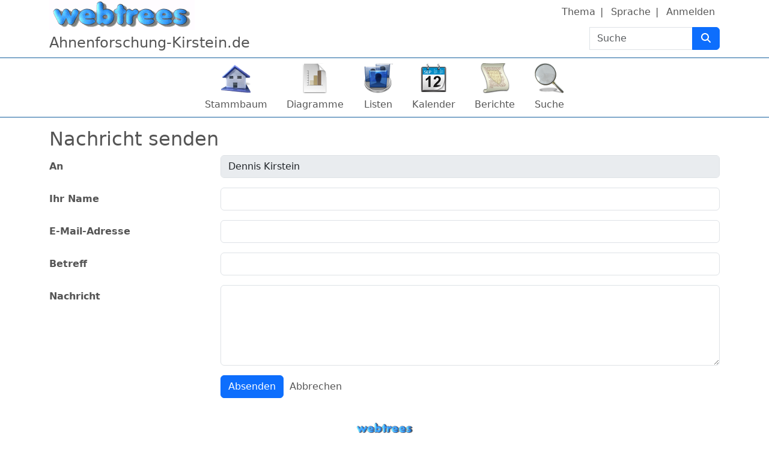

--- FILE ---
content_type: text/html; charset=UTF-8
request_url: https://ufoinfo.de/webtrees/index.php?route=%2Fwebtrees%2Ftree%2Fstammbaum%2Fcontact&to=Dennis%20Kirstein&url=https%3A%2F%2Fufoinfo.de%2Fwebtrees%2Findex.php%3Froute%3D%252Fwebtrees%252Ftree%252Fstammbaum%252Fcontact%26to%3DDennis%2520Kirstein%26url%3Dhttps%253A%252F%252Fufoinfo.de%252Fwebtrees%252Findex.php%253Froute%253D%25252Fwebtrees%25252Ftree%25252Fstammbaum%25252Fpedigree-map-4%25252FI3934
body_size: 4644
content:

<!DOCTYPE html>
<html dir="ltr" lang="de">
    <head>
        <meta charset="UTF-8">
        <meta name="csrf" content="kqfHQW3BObgceQExhCJZImq1dz0nViTt">
        <meta name="viewport" content="width=device-width, initial-scale=1">
        <meta name="robots" content="noindex">
        <meta name="generator" content="webtrees 2.1.18">
        <meta name="description" content="">

        <title>
            Nachricht senden                            – Ahnenforschung Kirstein                    </title>

        <!--iOS-->
        <link rel="apple-touch-icon" sizes="180x180" href="https://ufoinfo.de/webtrees/index.php?route=%2Fwebtrees%2Fapple-touch-icon.png">
        <!--Generic favicons-->
        <link rel="icon" sizes="32x32" href="https://ufoinfo.de/webtrees/public/favicon-32.png?v=2.1.18">
        <link rel="icon" sizes="192x192" href="https://ufoinfo.de/webtrees/public/favicon-192.png?v=2.1.18">
        <!--IE11/Edge-->
        <meta name="msapplication-config" content="https://ufoinfo.de/webtrees/index.php?route=%2Fwebtrees%2Fbrowserconfig.xml">

        <link rel="manifest" href="https://ufoinfo.de/webtrees/index.php?route=%2Fwebtrees%2Fwebmanifest.json" crossorigin="use-credentials">

        <link rel="stylesheet" href="https://ufoinfo.de/webtrees/public/css/vendor.min.css?v=2.1.18">
                    <link rel="stylesheet" href="https://ufoinfo.de/webtrees/public/css/webtrees.min.css?v=2.1.18">
        
        
            </head>

    <body class="wt-global wt-theme-webtrees wt-route-ContactPage">
        <header class="wt-header-wrapper d-print-none">
            <div class="container-lg wt-header-container">
                <div class="row wt-header-content">
                    <div class="wt-accessibility-links position-fixed">
                        <a class="visually-hidden visually-hidden-focusable btn btn-info btn-sm" href="#content">
                            Weiter zu Hauptseite                        </a>
                    </div>
                    <div class="col wt-site-logo"></div>

                                            <h1 class="col wt-site-title">Ahnenforschung-Kirstein.de</h1>

                        <div class="col wt-header-search">
                            <form method="post" action="https://ufoinfo.de/webtrees/index.php?route=%2Fwebtrees%2Ftree%2Fstammbaum%2Fsearch-quick" class="wt-header-search-form" role="search">
                                <div class="input-group">
                                    <label class="visually-hidden" for="quick-search">Suche</label>

                                    <input type="search" class="form-control wt-header-search-field" id="quick-search" name="query" size="15" placeholder="Suche">

                                    <button type="submit" class="btn btn-primary wt-header-search-button" aria-label="Suche">
                                        <span class="wt-icon-search"><i class="fa-solid fa-search fa-fw" aria-hidden="true"></i></span>                                    </button>
                                </div>

                                <input type="hidden" name="_csrf" value="kqfHQW3BObgceQExhCJZImq1dz0nViTt">                            </form>
                        </div>
                    
                    <div class="col wt-secondary-navigation">
                        <ul class="nav wt-user-menu">
                                                            
    <li class="nav-item dropdown menu-theme">
        <a href="#" class="nav-link dropdown-toggle" data-bs-toggle="dropdown" role="button" aria-expanded="false">
            Thema            <span class="caret"></span>
        </a>
        <div class="dropdown-menu" role="menu">
                            <a
                    class="dropdown-item menu-theme-clouds"
                    href="#"
                    role="menuitem"
                                            data-wt-post-url="https://ufoinfo.de/webtrees/index.php?route=%2Fwebtrees%2Ftheme%2Fclouds"
                                    >
                    Clouds                </a>

                            <a
                    class="dropdown-item menu-theme-colors"
                    href="#"
                    role="menuitem"
                                            data-wt-post-url="https://ufoinfo.de/webtrees/index.php?route=%2Fwebtrees%2Ftheme%2Fcolors"
                                    >
                    Colors                </a>

                            <a
                    class="dropdown-item menu-theme-fab"
                    href="#"
                    role="menuitem"
                                            data-wt-post-url="https://ufoinfo.de/webtrees/index.php?route=%2Fwebtrees%2Ftheme%2Ffab"
                                    >
                    F.A.B.                </a>

                            <a
                    class="dropdown-item menu-theme-minimal"
                    href="#"
                    role="menuitem"
                                            data-wt-post-url="https://ufoinfo.de/webtrees/index.php?route=%2Fwebtrees%2Ftheme%2Fminimal"
                                    >
                    minimal                </a>

                            <a
                    class="dropdown-item menu-theme-webtrees active"
                    href="#"
                    role="menuitem"
                                            data-wt-post-url="https://ufoinfo.de/webtrees/index.php?route=%2Fwebtrees%2Ftheme%2Fwebtrees"
                                    >
                    webtrees                </a>

                            <a
                    class="dropdown-item menu-theme-xenea"
                    href="#"
                    role="menuitem"
                                            data-wt-post-url="https://ufoinfo.de/webtrees/index.php?route=%2Fwebtrees%2Ftheme%2Fxenea"
                                    >
                    Xenea                </a>

                    </div>
    </li>
                                                            
    <li class="nav-item dropdown menu-language">
        <a href="#" class="nav-link dropdown-toggle" data-bs-toggle="dropdown" role="button" aria-expanded="false">
            Sprache            <span class="caret"></span>
        </a>
        <div class="dropdown-menu" role="menu">
                            <a
                    class="dropdown-item menu-language-cs"
                    href="#"
                    role="menuitem"
                                            data-wt-post-url="https://ufoinfo.de/webtrees/index.php?route=%2Fwebtrees%2Flanguage%2Fcs"
                                    >
                    čeština                </a>

                            <a
                    class="dropdown-item menu-language-de active"
                    href="#"
                    role="menuitem"
                                            data-wt-post-url="https://ufoinfo.de/webtrees/index.php?route=%2Fwebtrees%2Flanguage%2Fde"
                                    >
                    Deutsch                </a>

                            <a
                    class="dropdown-item menu-language-en-US"
                    href="#"
                    role="menuitem"
                                            data-wt-post-url="https://ufoinfo.de/webtrees/index.php?route=%2Fwebtrees%2Flanguage%2Fen-US"
                                    >
                    American English                </a>

                            <a
                    class="dropdown-item menu-language-en-AU"
                    href="#"
                    role="menuitem"
                                            data-wt-post-url="https://ufoinfo.de/webtrees/index.php?route=%2Fwebtrees%2Flanguage%2Fen-AU"
                                    >
                    Australian English                </a>

                            <a
                    class="dropdown-item menu-language-en-GB"
                    href="#"
                    role="menuitem"
                                            data-wt-post-url="https://ufoinfo.de/webtrees/index.php?route=%2Fwebtrees%2Flanguage%2Fen-GB"
                                    >
                    British English                </a>

                            <a
                    class="dropdown-item menu-language-es"
                    href="#"
                    role="menuitem"
                                            data-wt-post-url="https://ufoinfo.de/webtrees/index.php?route=%2Fwebtrees%2Flanguage%2Fes"
                                    >
                    español                </a>

                            <a
                    class="dropdown-item menu-language-fr"
                    href="#"
                    role="menuitem"
                                            data-wt-post-url="https://ufoinfo.de/webtrees/index.php?route=%2Fwebtrees%2Flanguage%2Ffr"
                                    >
                    français                </a>

                            <a
                    class="dropdown-item menu-language-it"
                    href="#"
                    role="menuitem"
                                            data-wt-post-url="https://ufoinfo.de/webtrees/index.php?route=%2Fwebtrees%2Flanguage%2Fit"
                                    >
                    italiano                </a>

                            <a
                    class="dropdown-item menu-language-pl"
                    href="#"
                    role="menuitem"
                                            data-wt-post-url="https://ufoinfo.de/webtrees/index.php?route=%2Fwebtrees%2Flanguage%2Fpl"
                                    >
                    polski                </a>

                            <a
                    class="dropdown-item menu-language-pt"
                    href="#"
                    role="menuitem"
                                            data-wt-post-url="https://ufoinfo.de/webtrees/index.php?route=%2Fwebtrees%2Flanguage%2Fpt"
                                    >
                    português                </a>

                            <a
                    class="dropdown-item menu-language-sk"
                    href="#"
                    role="menuitem"
                                            data-wt-post-url="https://ufoinfo.de/webtrees/index.php?route=%2Fwebtrees%2Flanguage%2Fsk"
                                    >
                    slovenčina                </a>

                    </div>
    </li>
                                                            
    <li class="nav-item menu-login">
        <a
            class="nav-link"
            href="https://ufoinfo.de/webtrees/index.php?route=%2Fwebtrees%2Flogin%2Fstammbaum&amp;url=https%3A%2F%2Fufoinfo.de%2Fwebtrees%2Findex.php%3Froute%3D%252Fwebtrees%252Ftree%252Fstammbaum%252Fcontact%26to%3DDennis%2520Kirstein%26url%3Dhttps%253A%252F%252Fufoinfo.de%252Fwebtrees%252Findex.php%253Froute%253D%25252Fwebtrees%25252Ftree%25252Fstammbaum%25252Fpedigree-map-4%25252FI3934"
                            rel="nofollow"
                    >
            Anmelden        </a>
    </li>
                                                    </ul>
                    </div>

                                            <nav class="col wt-primary-navigation">
                            <ul class="nav wt-genealogy-menu">
                                                                    
    <li class="nav-item menu-tree">
        <a
            class="nav-link"
            href="https://ufoinfo.de/webtrees/index.php?route=%2Fwebtrees%2Ftree%2Fstammbaum"
                    >
            Stammbaum        </a>
    </li>
                                                                    
    <li class="nav-item dropdown menu-chart">
        <a href="#" class="nav-link dropdown-toggle" data-bs-toggle="dropdown" role="button" aria-expanded="false">
            Diagramme            <span class="caret"></span>
        </a>
        <div class="dropdown-menu" role="menu">
                            <a
                    class="dropdown-item menu-chart-relationship"
                    href="https://ufoinfo.de/webtrees/index.php?route=%2Fwebtrees%2Ftree%2Fstammbaum%2Frelationships-0-99%2FI1"
                    role="menuitem"
                                            rel="nofollow"
                                    >
                    Beziehungen                </a>

                            <a
                    class="dropdown-item menu-chart-familybook"
                    href="https://ufoinfo.de/webtrees/index.php?route=%2Fwebtrees%2Ftree%2Fstammbaum%2Ffamily-book-2-5-0%2FI1"
                    role="menuitem"
                                            rel="nofollow"
                                    >
                    Familienbuch                </a>

                            <a
                    class="dropdown-item menu-chart-tree"
                    href="https://ufoinfo.de/webtrees/index.php?route=%2Fwebtrees%2Fmodule%2Ftree%2FChart%2Fstammbaum&amp;xref=I1"
                    role="menuitem"
                                            rel="nofollow"
                                    >
                    Interaktives Sanduhrdiagramm                </a>

                            <a
                    class="dropdown-item menu-chart-lifespan"
                    href="https://ufoinfo.de/webtrees/index.php?route=%2Fwebtrees%2Ftree%2Fstammbaum%2Flifespans&amp;xrefs=I1"
                    role="menuitem"
                                            rel="nofollow"
                                    >
                    Lebensspannen                </a>

                            <a
                    class="dropdown-item menu-chart-descendants"
                    href="https://ufoinfo.de/webtrees/index.php?route=%2Fwebtrees%2Ftree%2Fstammbaum%2Fdescendants-tree-3%2FI1"
                    role="menuitem"
                                            rel="nofollow"
                                    >
                    Nachkommen                </a>

                            <a
                    class="dropdown-item menu-chart-hourglass"
                    href="https://ufoinfo.de/webtrees/index.php?route=%2Fwebtrees%2Ftree%2Fstammbaum%2Fhourglass-3-0%2FI1"
                    role="menuitem"
                                            rel="nofollow"
                                    >
                    Sanduhrdiagramm                </a>

                            <a
                    class="dropdown-item menu-chart-statistics"
                    href="https://ufoinfo.de/webtrees/index.php?route=%2Fwebtrees%2Fmodule%2Fstatistics_chart%2FChart%2Fstammbaum"
                    role="menuitem"
                                            rel="nofollow"
                                    >
                    Statistiken                </a>

                            <a
                    class="dropdown-item menu-chart-ancestry"
                    href="https://ufoinfo.de/webtrees/index.php?route=%2Fwebtrees%2Ftree%2Fstammbaum%2Fancestors-tree-4%2FI1"
                    role="menuitem"
                                            rel="nofollow"
                                    >
                    Vorfahren                </a>

                            <a
                    class="dropdown-item menu-chart-fanchart"
                    href="https://ufoinfo.de/webtrees/index.php?route=%2Fwebtrees%2Ftree%2Fstammbaum%2Ffan-chart-3-4-100%2FI1"
                    role="menuitem"
                                            rel="nofollow"
                                    >
                    Vorfahrenfächer                </a>

                            <a
                    class="dropdown-item menu-chart-pedigreemap"
                    href="https://ufoinfo.de/webtrees/index.php?route=%2Fwebtrees%2Ftree%2Fstammbaum%2Fpedigree-map-4%2FI1"
                    role="menuitem"
                                            rel="nofollow"
                                    >
                    Vorfahrenkarte                </a>

                            <a
                    class="dropdown-item menu-chart-pedigree"
                    href="https://ufoinfo.de/webtrees/index.php?route=%2Fwebtrees%2Ftree%2Fstammbaum%2Fpedigree-right-4%2FI1"
                    role="menuitem"
                                            rel="nofollow"
                                    >
                    Vorfahrentafel                </a>

                            <a
                    class="dropdown-item menu-chart-compact"
                    href="https://ufoinfo.de/webtrees/index.php?route=%2Fwebtrees%2Ftree%2Fstammbaum%2Fcompact%2FI1"
                    role="menuitem"
                                            rel="nofollow"
                                    >
                    Vorfahrentafel, kompakt                </a>

                            <a
                    class="dropdown-item menu-chart-timeline"
                    href="https://ufoinfo.de/webtrees/index.php?route=%2Fwebtrees%2Ftree%2Fstammbaum%2Ftimeline-10&amp;xrefs%5B0%5D=I1"
                    role="menuitem"
                                            rel="nofollow"
                                    >
                    Zeitleiste                </a>

                    </div>
    </li>
                                                                    
    <li class="nav-item dropdown menu-list">
        <a href="#" class="nav-link dropdown-toggle" data-bs-toggle="dropdown" role="button" aria-expanded="false">
            Listen            <span class="caret"></span>
        </a>
        <div class="dropdown-menu" role="menu">
                            <a
                    class="dropdown-item menu-list-fam"
                    href="https://ufoinfo.de/webtrees/index.php?route=%2Fwebtrees%2Ftree%2Fstammbaum%2Ffamily-list"
                    role="menuitem"
                                    >
                    Familien                </a>

                            <a
                    class="dropdown-item menu-branches"
                    href="https://ufoinfo.de/webtrees/index.php?route=%2Fwebtrees%2Ftree%2Fstammbaum%2Fbranches"
                    role="menuitem"
                                    >
                    Familienzweige                </a>

                            <a
                    class="dropdown-item menu-list-obje"
                    href="https://ufoinfo.de/webtrees/index.php?route=%2Fwebtrees%2Ftree%2Fstammbaum%2Fmedia-list"
                    role="menuitem"
                                    >
                    Medienobjekte                </a>

                            <a
                    class="dropdown-item menu-list-indi"
                    href="https://ufoinfo.de/webtrees/index.php?route=%2Fwebtrees%2Ftree%2Fstammbaum%2Findividual-list"
                    role="menuitem"
                                    >
                    Personen                </a>

                    </div>
    </li>
                                                                    
    <li class="nav-item dropdown menu-calendar">
        <a href="#" class="nav-link dropdown-toggle" data-bs-toggle="dropdown" role="button" aria-expanded="false">
            Kalender            <span class="caret"></span>
        </a>
        <div class="dropdown-menu" role="menu">
                            <a
                    class="dropdown-item menu-calendar-day"
                    href="https://ufoinfo.de/webtrees/index.php?route=%2Fwebtrees%2Ftree%2Fstammbaum%2Fcalendar%2Fday"
                    role="menuitem"
                                            rel="nofollow"
                                    >
                    Tag                </a>

                            <a
                    class="dropdown-item menu-calendar-month"
                    href="https://ufoinfo.de/webtrees/index.php?route=%2Fwebtrees%2Ftree%2Fstammbaum%2Fcalendar%2Fmonth"
                    role="menuitem"
                                            rel="nofollow"
                                    >
                    Monat                </a>

                            <a
                    class="dropdown-item menu-calendar-year"
                    href="https://ufoinfo.de/webtrees/index.php?route=%2Fwebtrees%2Ftree%2Fstammbaum%2Fcalendar%2Fyear"
                    role="menuitem"
                                            rel="nofollow"
                                    >
                    Jahr                </a>

                    </div>
    </li>
                                                                    
    <li class="nav-item dropdown menu-report">
        <a href="#" class="nav-link dropdown-toggle" data-bs-toggle="dropdown" role="button" aria-expanded="false">
            Berichte            <span class="caret"></span>
        </a>
        <div class="dropdown-menu" role="menu">
                            <a
                    class="dropdown-item menu-report-cemetery_report"
                    href="https://ufoinfo.de/webtrees/index.php?route=%2Fwebtrees%2Ftree%2Fstammbaum%2Freport%2Fcemetery_report&amp;xref=I1"
                    role="menuitem"
                                            rel="nofollow"
                                    >
                    Bestattungen                </a>

                            <a
                    class="dropdown-item menu-report-marriage_report"
                    href="https://ufoinfo.de/webtrees/index.php?route=%2Fwebtrees%2Ftree%2Fstammbaum%2Freport%2Fmarriage_report&amp;xref=I1"
                    role="menuitem"
                                            rel="nofollow"
                                    >
                    Eheschließungen                </a>

                            <a
                    class="dropdown-item menu-report-family_group_report"
                    href="https://ufoinfo.de/webtrees/index.php?route=%2Fwebtrees%2Ftree%2Fstammbaum%2Freport%2Ffamily_group_report&amp;xref=X561"
                    role="menuitem"
                                            rel="nofollow"
                                    >
                    Familie                </a>

                            <a
                    class="dropdown-item menu-report-bdm_report"
                    href="https://ufoinfo.de/webtrees/index.php?route=%2Fwebtrees%2Ftree%2Fstammbaum%2Freport%2Fbdm_report&amp;xref=I1"
                    role="menuitem"
                                            rel="nofollow"
                                    >
                    Geburt/Heirat/Tod                </a>

                            <a
                    class="dropdown-item menu-report-birth_report"
                    href="https://ufoinfo.de/webtrees/index.php?route=%2Fwebtrees%2Ftree%2Fstammbaum%2Freport%2Fbirth_report&amp;xref=I1"
                    role="menuitem"
                                            rel="nofollow"
                                    >
                    Geburten                </a>

                            <a
                    class="dropdown-item menu-report-descendancy_report"
                    href="https://ufoinfo.de/webtrees/index.php?route=%2Fwebtrees%2Ftree%2Fstammbaum%2Freport%2Fdescendancy_report&amp;xref=I1"
                    role="menuitem"
                                            rel="nofollow"
                                    >
                    Nachkommen                </a>

                            <a
                    class="dropdown-item menu-report-individual_report"
                    href="https://ufoinfo.de/webtrees/index.php?route=%2Fwebtrees%2Ftree%2Fstammbaum%2Freport%2Findividual_report&amp;xref=I1"
                    role="menuitem"
                                            rel="nofollow"
                                    >
                    Person                </a>

                            <a
                    class="dropdown-item menu-report-death_report"
                    href="https://ufoinfo.de/webtrees/index.php?route=%2Fwebtrees%2Ftree%2Fstammbaum%2Freport%2Fdeath_report&amp;xref=I1"
                    role="menuitem"
                                            rel="nofollow"
                                    >
                    Sterbefälle                </a>

                            <a
                    class="dropdown-item menu-report-relative_ext_report"
                    href="https://ufoinfo.de/webtrees/index.php?route=%2Fwebtrees%2Ftree%2Fstammbaum%2Freport%2Frelative_ext_report&amp;xref=I1"
                    role="menuitem"
                                            rel="nofollow"
                                    >
                    Verwandte Personen                </a>

                            <a
                    class="dropdown-item menu-report-ahnentafel_report"
                    href="https://ufoinfo.de/webtrees/index.php?route=%2Fwebtrees%2Ftree%2Fstammbaum%2Freport%2Fahnentafel_report&amp;xref=I1"
                    role="menuitem"
                                            rel="nofollow"
                                    >
                    Vorfahren                </a>

                            <a
                    class="dropdown-item menu-report-pedigree_report"
                    href="https://ufoinfo.de/webtrees/index.php?route=%2Fwebtrees%2Ftree%2Fstammbaum%2Freport%2Fpedigree_report&amp;xref=I1"
                    role="menuitem"
                                            rel="nofollow"
                                    >
                    Vorfahrentafel                </a>

                    </div>
    </li>
                                                                    
    <li class="nav-item dropdown menu-search">
        <a href="#" class="nav-link dropdown-toggle" data-bs-toggle="dropdown" role="button" aria-expanded="false">
            Suche            <span class="caret"></span>
        </a>
        <div class="dropdown-menu" role="menu">
                            <a
                    class="dropdown-item menu-search-general"
                    href="https://ufoinfo.de/webtrees/index.php?route=%2Fwebtrees%2Ftree%2Fstammbaum%2Fsearch-general"
                    role="menuitem"
                                            rel="nofollow"
                                    >
                    Allgemeine Suche                </a>

                            <a
                    class="dropdown-item menu-search-soundex"
                    href="https://ufoinfo.de/webtrees/index.php?route=%2Fwebtrees%2Ftree%2Fstammbaum%2Fsearch-phonetic"
                    role="menuitem"
                                            rel="nofollow"
                                    >
                    Phonetische Suche                </a>

                            <a
                    class="dropdown-item menu-search-advanced"
                    href="https://ufoinfo.de/webtrees/index.php?route=%2Fwebtrees%2Ftree%2Fstammbaum%2Fsearch-advanced"
                    role="menuitem"
                                            rel="nofollow"
                                    >
                    Erweiterte Suche                </a>

                    </div>
    </li>
                                                            </ul>
                        </nav>
                                    </div>
            </div>
        </header>

        <main id="content" class="wt-main-wrapper">
            <div class="container-lg wt-main-container">
                <div class="flash-messages">
                                    </div>

                
<h2>Nachricht senden</h2>

<form method="post" action="https://ufoinfo.de/webtrees/index.php?route=%2Fwebtrees%2Ftree%2Fstammbaum%2Fcontact">
    <input type="text" name="0dba4c6a58b44a9d83a4411879e8778a" class="d-none" aria-label="field1" value="ok">
<input type="text" name="6d06e0ae2835454da529b7574fa203e0" class="d-none" aria-label="field2" value="f404f77d1bff420a94705957a04b76e6">

<script>
    document.getElementsByName("0dba4c6a58b44a9d83a4411879e8778a")[0].value = document.getElementsByName("6d06e0ae2835454da529b7574fa203e0")[0].value;
</script>
    <input type="hidden" name="tree" value="stammbaum">
    <input type="hidden" name="url" value="https://ufoinfo.de/webtrees/index.php?route=%2Fwebtrees%2Ftree%2Fstammbaum%2Fcontact&amp;to=Dennis%20Kirstein&amp;url=https%3A%2F%2Fufoinfo.de%2Fwebtrees%2Findex.php%3Froute%3D%252Fwebtrees%252Ftree%252Fstammbaum%252Fpedigree-map-4%252FI3934">

    <div class="row mb-3">
        <label class="col-sm-3 col-form-label" for="to">
            An        </label>
        <div class="col-sm-9">
            <input type="hidden" name="to" value="Dennis Kirstein">
            <input class="form-control" id="to" type="text" value="Dennis Kirstein" disabled>
        </div>
    </div>

    <div class="row mb-3">
        <label class="col-sm-3 col-form-label" for="from-name">
            Ihr Name        </label>
        <div class="col-sm-9">
            <input class="form-control" id="from-name" type="text" name="from_name" value="" required="required">
        </div>
    </div>
    <div class="row mb-3">
        <label class="col-sm-3 col-form-label" for="from-email">
            E-Mail-Adresse        </label>
        <div class="col-sm-9">
            <input class="form-control" id="from-email" type="email" name="from_email" value="" required="required">
        </div>
    </div>

    <div class="row mb-3">
        <label class="col-sm-3 col-form-label" for="subject">
            Betreff        </label>
        <div class="col-sm-9">
            <input class="form-control" id="subject" type="text" name="subject" value="" required="required">
        </div>
    </div>

    <div class="row mb-3">
        <label class="col-sm-3 col-form-label" for="body">
            Nachricht        </label>
        <div class="col-sm-9">
            <textarea class="form-control" id="body" type="text" name="body" rows="5" dir="auto" required="required"></textarea>
        </div>
    </div>

    <div class="row mb-3">
        <div class="col-sm-3 col-form-label"></div>
        <div class="col-sm-9">
            <button type="submit" class="btn btn-primary">
                Absenden            </button>
            <a class="btn btn-link" href="https://ufoinfo.de/webtrees/index.php?route=%2Fwebtrees%2Ftree%2Fstammbaum%2Fcontact&amp;to=Dennis%20Kirstein&amp;url=https%3A%2F%2Fufoinfo.de%2Fwebtrees%2Findex.php%3Froute%3D%252Fwebtrees%252Ftree%252Fstammbaum%252Fpedigree-map-4%252FI3934">
                Abbrechen            </a>
        </div>
    </div>

    <input type="hidden" name="_csrf" value="kqfHQW3BObgceQExhCJZImq1dz0nViTt"></form>
            </div>
        </main>

        <footer class="container-lg wt-footers d-print-none">
            <div class="wt-footer wt-footer-powered-by text-center my-2">
    <a href="https://webtrees.net/" class="wt-footer-powered-by-webtrees" dir="ltr">
        webtrees    </a>
</div>
<div class="wt-footer wt-footer-contact text-center my-2">
    Für technische Unterstützung oder genealogische Fragen wenden Sie sich bitte an <a href="https://ufoinfo.de/webtrees/index.php?route=%2Fwebtrees%2Ftree%2Fstammbaum%2Fcontact&amp;to=Dennis%20Kirstein&amp;url=https%3A%2F%2Fufoinfo.de%2Fwebtrees%2Findex.php%3Froute%3D%252Fwebtrees%252Ftree%252Fstammbaum%252Fcontact%26to%3DDennis%2520Kirstein%26url%3Dhttps%253A%252F%252Fufoinfo.de%252Fwebtrees%252Findex.php%253Froute%253D%25252Fwebtrees%25252Ftree%25252Fstammbaum%25252Fcontact%2526to%253DDennis%252520Kirstein%2526url%253Dhttps%25253A%25252F%25252Fufoinfo.de%25252Fwebtrees%25252Findex.php%25253Froute%25253D%2525252Fwebtrees%2525252Ftree%2525252Fstammbaum%2525252Fpedigree-map-4%2525252FI3934" dir="auto" rel="nofollow">Dennis Kirstein</a>.</div>

<div class="wt-footer wt-footer-privacy-policy text-center my-2">
    <a href="https://ufoinfo.de/webtrees/index.php?route=%2Fwebtrees%2Fmodule%2Fprivacy-policy%2FPage%2Fstammbaum">
        Datenschutzerklärung    </a>

    </div>


        </footer>

        <script src="https://ufoinfo.de/webtrees/public/js/vendor.min.js?v=2.1.18"></script>
        <script src="https://ufoinfo.de/webtrees/public/js/webtrees.min.js?v=2.1.18"></script>

        <script>
            // Trigger an event when we click on an (any) image
            $('body').on('click', 'a.gallery', function () {
                // Enable colorbox for images
                $("a[type^=image].gallery").colorbox({
                    // Don't scroll window with document
                    fixed: true,
                    width: "85%",
                    height: "85%",
                    current: "",
                    previous: '<i class="fa-solid fa-arrow-left wt-icon-flip-rtl" title="zurück"></i>',
                    next: '<i class="fa-solid fa-arrow-right wt-icon-flip-rtl" title="weiter"></i>',
                    slideshowStart: '<i class="fa-solid fa-play" title="Start"></i>',
                    slideshowStop: '<i class="fa-solid fa-stop" title="Stop"></i>',
                    close: '<i class="fa-solid fa-times" title="Schließen"></i>',
                    title: function () {
                        return this.dataset.title;
                    },
                    photo: true,
                    rel: "gallery", // Turn all images on the page into a slideshow
                    slideshow: true,
                    slideshowAuto: false,
                    slideshowSpeed: 4000,
                    // Add wheelzoom to the displayed image
                    onComplete: function () {
                        // Disable click on image triggering next image
                        // https://github.com/jackmoore/colorbox/issues/668
                        $(".cboxPhoto").unbind("click");
                        // Enable wheel/pinch zooming
                        $('.cboxPhoto').wrap("<pinch-zoom></pinch-zoom>");
                    }
                });
            });
        </script>

        
        <script>
  const CKEDITOR_BASEPATH = "https:\/\/ufoinfo.de\/webtrees\/public\/ckeditor-4.15.1-custom\/";

  (function () {
    let elements = document.querySelectorAll('textarea.html-edit');

    if (elements.length !== 0) {
      let script = document.createElement('script');
      script.src = "https:\/\/ufoinfo.de\/webtrees\/public\/ckeditor-4.15.1-custom\/ckeditor.js";
      script.type = 'text/javascript';
      script.onload = function () {
        // Enable for all browsers
        CKEDITOR.env.isCompatible = true;

        // Disable toolbars
        CKEDITOR.config.language = "de";
        CKEDITOR.config.removePlugins = 'forms,newpage,preview,print,save,templates,flash,iframe';
        CKEDITOR.config.extraAllowedContent = 'area[shape,coords,href,target,alt,title];map[name];img[usemap];*[class,style]';

        // Do not convert é to &eacute; in the editor
        CKEDITOR.config.entities = false;

        // Activate the editor
        elements.forEach(element => CKEDITOR.replace(element.id));
      };

      document.querySelector('head').appendChild(script);
    }
  })();
</script>
    </body>
</html>
